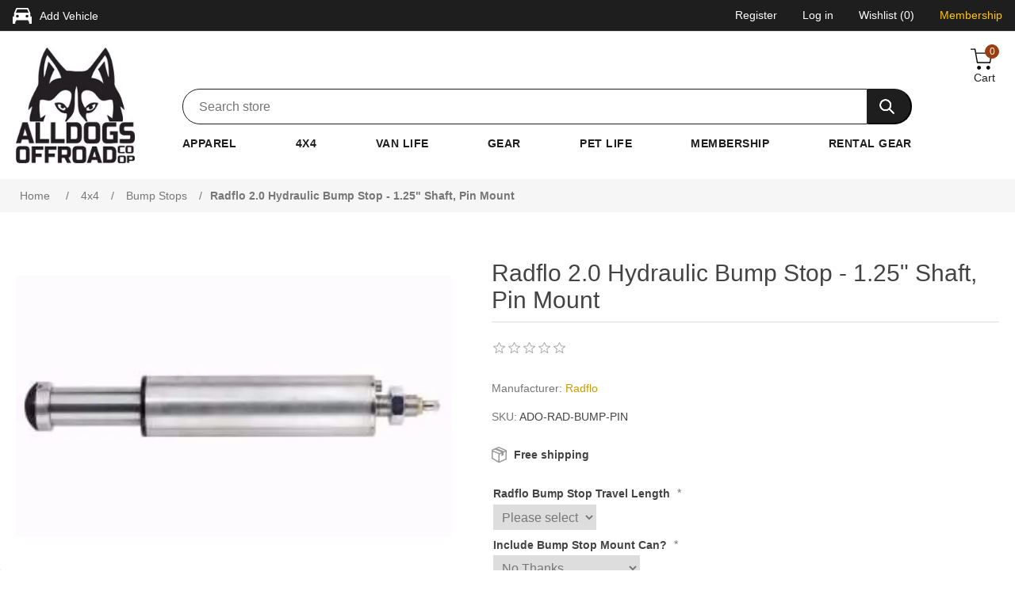

--- FILE ---
content_type: text/html; charset=utf-8
request_url: https://www.alldogsoffroad.com/radflo-2-hydraulic-bump-stop-125-shaft-pin-mount
body_size: 13911
content:


<!DOCTYPE html>
<html lang="en" dir="ltr" class="html-product-details-page">
<head>
    <title>Alldogs Offroad Coop. Radflo 2.0 Hydraulic Bump Stop - 1.25&quot; Shaft, Pin Mount</title>
    <meta http-equiv="Content-type" content="text/html;charset=UTF-8" />
    <meta name="description" content="" />
    <meta name="keywords" content="" />
    <meta name="generator" content="nopCommerce" />
    <meta name="viewport" content="width=device-width, initial-scale=1" />
    <meta property="og:type" content="product" />
<meta property="og:title" content="Radflo 2.0 Hydraulic Bump Stop - 1.25&quot; Shaft, Pin Mount" />
<meta property="og:description" content="" />
<meta property="og:image" content="https://www.alldogsoffroad.com/images/thumbs/0001336_radflo-20-hydraulic-bump-stop-125-shaft-pin-mount_550.jpeg" />
<meta property="og:image:url" content="https://www.alldogsoffroad.com/images/thumbs/0001336_radflo-20-hydraulic-bump-stop-125-shaft-pin-mount_550.jpeg" />
<meta property="og:url" content="https://www.alldogsoffroad.com/radflo-2-hydraulic-bump-stop-125-shaft-pin-mount" />
<meta property="og:site_name" content="Alldogs Offroad Coop, LCA" />
<meta property="twitter:card" content="summary" />
<meta property="twitter:site" content="Alldogs Offroad Coop, LCA" />
<meta property="twitter:title" content="Radflo 2.0 Hydraulic Bump Stop - 1.25&quot; Shaft, Pin Mount" />
<meta property="twitter:description" content="" />
<meta property="twitter:image" content="https://www.alldogsoffroad.com/images/thumbs/0001336_radflo-20-hydraulic-bump-stop-125-shaft-pin-mount_550.jpeg" />
<meta property="twitter:url" content="https://www.alldogsoffroad.com/radflo-2-hydraulic-bump-stop-125-shaft-pin-mount" />

    



    <link rel="stylesheet" type="text/css" href="/css/qhttgpcy5w7qsu3biyd2rg.styles.css?v=8_xBCt00KxPA-JcYVyQ8M1dAxXk" />

    <script type="application/ld+json">
{
    "@context": "http://schema.org/",
    "@type": "Product",
    "name": "Radflo 2.0 Hydraulic Bump Stop - 1.25  Shaft, Pin Mount",
    "image": "https://www.alldogsoffroad.com/images/thumbs/0001336_radflo-20-hydraulic-bump-stop-125-shaft-pin-mount.jpeg",
    "description": "Radflo hydraulic bump stops are the perfect solution for vehicles that experience suspension bottoming at high speeds or when heavily laden. As the suspension reaches maximum compression, this secondary shock progressively increases damping resistance for maximum impact control. As a result, the vehicle and occupants are protected from high stress loads. Protects vehicle and driver from high stress loads caused by severe suspension impacts. Radflo bump stops are engaged during the last few inches of compression travel to help cushion heavy impacts. When used correctly, they can significantly reduce dangerous stress loads that could otherwise harm the vehicle and driver. Race ready construction and superior finish. Radflo hydraulic bump stops feature a smooth, mirror polished body manufactured from SSID steel tubing. Choose from 2.0 , 3.0  or 4.0  of stroke based on your performance and mounting requirements. A clear cadmium finish provides the highest level of corrosion resistance. Velocity sensitive valving automatically adjusts to terrain for improved control, handling and comfort. Radflo's exclusive Freeflo? racing piston utilizes adaptive damping technology to automatically match bump stop performance to surface conditions. Multi-stage compression and rebound damping characteristics can be independently customized to suit your vehicle setup and driving preferences. Completely rebuildable, serviceable and tunable for virtually unlimited service life. We designed every single component to be easily serviced or replaced. Even the individual valve shims can be changed to fine-tune damping performance. Radflo highly experienced technicians can perform these services, or you can service the bump stops yourself for immediate results. Exceptionally strong piston rod assembly designed for the harshest off-road racing conditions. Radflo chrome plated 1-1/4  alloy steel rod and slippery bronze rod guide provide unyielding performance in the roughest terrain. Multi-direction, triple lip sealing system prevents oil contamination while ensuring excellent gas and oil retention. Notes: This is an advanced product which will require some level of modification to implement.  Usually drilling and welding Priced as a single units ",
    "sku": "594",
    "productID": "594",
    "brand": {
        "@type": "Brand",
        "name": "Radflo"
    },
    "mpn": "RAD-BUMP-PIN",
    "offers": {
        "@type": "AggregateOffer",
        "lowPrice": 300.00,
        "highPrice": 355.00,
        "offerCount": "6",
        "priceCurrency": "USD",
        "url": "https://www.alldogsoffroad.com/radflo-2-hydraulic-bump-stop-125-shaft-pin-mount",
        "itemCondition": "https://schema.org/NewCondition", 
        "availability": "http://schema.org/InStock",
    "seller": {
           "@type": "Organization",
           "name": "Alldogs Offroad Coop, LCA",
           "url": "https://www.alldogsoffroad.com/",
    "logo": "https://www.alldogsoffroad.com/images/thumbs/0000006.jpeg"
       }    }
}
</script>
<script type="application/ld+json">
{
    "@context": "http://schema.org/",
    "@type": "BreadcrumbList",
    "itemListElement": [
     {
     "@type": "ListItem",
     "position":"1",
     "item": {
         "@id":"https://www.alldogsoffroad.com/4x4",
         "name":"4x4"
       }
     },
     {
     "@type": "ListItem",
     "position":"2",
     "item": {
         "@id":"https://www.alldogsoffroad.com/bump-stops",
         "name":"Bump Stops"
       }
     }
    ]
}
</script>
<script>
    !function (f, b, e, v, n, t, s) {
        if (f.fbq) return; n = f.fbq = function () {
            n.callMethod ?
            n.callMethod.apply(n, arguments) : n.queue.push(arguments)
        }; if (!f._fbq) f._fbq = n;
        n.push = n; n.loaded = !0; n.version = '2.0'; n.queue = []; t = b.createElement(e); t.async = !0;
        t.src = v; s = b.getElementsByTagName(e)[0]; s.parentNode.insertBefore(t, s)
    }(window,
    document, 'script', '//connect.facebook.net/en_US/fbevents.js');

fbq('init', '306388130070536');
fbq('track', 'PageView');
fbq('track', 'ViewContent', {
content_ids: ['594'],
content_type: 'product',
value: 300.00,
currency: 'USD'
});


</script>
<noscript>
    <img height="1" width="1" style="display:none"
    src="https://www.facebook.com/tr?id=306388130070536&ev=PageView&noscript=1" />
</noscript>
<script>
window.dataLayer = window.dataLayer || [];
dataLayer.push({
    'PageType':'ProductPage',
    'PageUrl':'https://www.alldogsoffroad.com/radflo-2-hydraulic-bump-stop-125-shaft-pin-mount',
    'UserType': 'Guest',
    'email': 'guest',
    'ProductID': '594',
    'ProductName': 'Radflo 2.0 Hydraulic Bump Stop - 1.25" Shaft, Pin Mount',
    'Manufacturer': 'Radflo'
});


</script>
<!-- Google Tag Manager -->
<script>(function(w,d,s,l,i){w[l]=w[l]||[];w[l].push({'gtm.start':
new Date().getTime(),event:'gtm.js'});var f=d.getElementsByTagName(s)[0],
j=d.createElement(s),dl=l!='dataLayer'?'&l='+l:'';j.async=true;j.src=
'https://www.googletagmanager.com/gtm.js?id='+i+dl;f.parentNode.insertBefore(j,f);
})(window,document,'script','dataLayer','GTM-M3J42WG');</script>
<!-- End Google Tag Manager -->

    
    
    
    <link rel="shortcut icon" href="/icons/icons_0/favicon.ico">
    
    
    <!--Powered by nopCommerce - https://www.nopCommerce.com-->
    
    
<script type="text/javascript">!function(T,l,y){var S=T.location,k="script",D="instrumentationKey",C="ingestionendpoint",I="disableExceptionTracking",E="ai.device.",b="toLowerCase",w="crossOrigin",N="POST",e="appInsightsSDK",t=y.name||"appInsights";(y.name||T[e])&&(T[e]=t);var n=T[t]||function(d){var g=!1,f=!1,m={initialize:!0,queue:[],sv:"5",version:2,config:d};function v(e,t){var n={},a="Browser";return n[E+"id"]=a[b](),n[E+"type"]=a,n["ai.operation.name"]=S&&S.pathname||"_unknown_",n["ai.internal.sdkVersion"]="javascript:snippet_"+(m.sv||m.version),{time:function(){var e=new Date;function t(e){var t=""+e;return 1===t.length&&(t="0"+t),t}return e.getUTCFullYear()+"-"+t(1+e.getUTCMonth())+"-"+t(e.getUTCDate())+"T"+t(e.getUTCHours())+":"+t(e.getUTCMinutes())+":"+t(e.getUTCSeconds())+"."+((e.getUTCMilliseconds()/1e3).toFixed(3)+"").slice(2,5)+"Z"}(),iKey:e,name:"Microsoft.ApplicationInsights."+e.replace(/-/g,"")+"."+t,sampleRate:100,tags:n,data:{baseData:{ver:2}}}}var h=d.url||y.src;if(h){function a(e){var t,n,a,i,r,o,s,c,u,p,l;g=!0,m.queue=[],f||(f=!0,t=h,s=function(){var e={},t=d.connectionString;if(t)for(var n=t.split(";"),a=0;a<n.length;a++){var i=n[a].split("=");2===i.length&&(e[i[0][b]()]=i[1])}if(!e[C]){var r=e.endpointsuffix,o=r?e.location:null;e[C]="https://"+(o?o+".":"")+"dc."+(r||"services.visualstudio.com")}return e}(),c=s[D]||d[D]||"",u=s[C],p=u?u+"/v2/track":d.endpointUrl,(l=[]).push((n="SDK LOAD Failure: Failed to load Application Insights SDK script (See stack for details)",a=t,i=p,(o=(r=v(c,"Exception")).data).baseType="ExceptionData",o.baseData.exceptions=[{typeName:"SDKLoadFailed",message:n.replace(/\./g,"-"),hasFullStack:!1,stack:n+"\nSnippet failed to load ["+a+"] -- Telemetry is disabled\nHelp Link: https://go.microsoft.com/fwlink/?linkid=2128109\nHost: "+(S&&S.pathname||"_unknown_")+"\nEndpoint: "+i,parsedStack:[]}],r)),l.push(function(e,t,n,a){var i=v(c,"Message"),r=i.data;r.baseType="MessageData";var o=r.baseData;return o.message='AI (Internal): 99 message:"'+("SDK LOAD Failure: Failed to load Application Insights SDK script (See stack for details) ("+n+")").replace(/\"/g,"")+'"',o.properties={endpoint:a},i}(0,0,t,p)),function(e,t){if(JSON){var n=T.fetch;if(n&&!y.useXhr)n(t,{method:N,body:JSON.stringify(e),mode:"cors"});else if(XMLHttpRequest){var a=new XMLHttpRequest;a.open(N,t),a.setRequestHeader("Content-type","application/json"),a.send(JSON.stringify(e))}}}(l,p))}function i(e,t){f||setTimeout(function(){!t&&m.core||a()},500)}var e=function(){var n=l.createElement(k);n.src=h;var e=y[w];return!e&&""!==e||"undefined"==n[w]||(n[w]=e),n.onload=i,n.onerror=a,n.onreadystatechange=function(e,t){"loaded"!==n.readyState&&"complete"!==n.readyState||i(0,t)},n}();y.ld<0?l.getElementsByTagName("head")[0].appendChild(e):setTimeout(function(){l.getElementsByTagName(k)[0].parentNode.appendChild(e)},y.ld||0)}try{m.cookie=l.cookie}catch(p){}function t(e){for(;e.length;)!function(t){m[t]=function(){var e=arguments;g||m.queue.push(function(){m[t].apply(m,e)})}}(e.pop())}var n="track",r="TrackPage",o="TrackEvent";t([n+"Event",n+"PageView",n+"Exception",n+"Trace",n+"DependencyData",n+"Metric",n+"PageViewPerformance","start"+r,"stop"+r,"start"+o,"stop"+o,"addTelemetryInitializer","setAuthenticatedUserContext","clearAuthenticatedUserContext","flush"]),m.SeverityLevel={Verbose:0,Information:1,Warning:2,Error:3,Critical:4};var s=(d.extensionConfig||{}).ApplicationInsightsAnalytics||{};if(!0!==d[I]&&!0!==s[I]){var c="onerror";t(["_"+c]);var u=T[c];T[c]=function(e,t,n,a,i){var r=u&&u(e,t,n,a,i);return!0!==r&&m["_"+c]({message:e,url:t,lineNumber:n,columnNumber:a,error:i}),r},d.autoExceptionInstrumented=!0}return m}(y.cfg);function a(){y.onInit&&y.onInit(n)}(T[t]=n).queue&&0===n.queue.length?(n.queue.push(a),n.trackPageView({})):a()}(window,document,{
src: "https://js.monitor.azure.com/scripts/b/ai.2.min.js", // The SDK URL Source
crossOrigin: "anonymous", 
cfg: { // Application Insights Configuration
    connectionString: 'InstrumentationKey=7665e333-a11d-42df-8c71-4e06393e7927'
}});</script></head>
<body>
    <input name="__RequestVerificationToken" type="hidden" value="CfDJ8HN5Zlhs12lLiy62eXoOVDJb34zoRA-38nIN74WbAwihIwUDmw0r4cVXaWqMtqijAtslZuC_F4kli7IdaXaz9wJD9F2cSccu1zf45xb9TCcxMXWZdpMMFyBv5hc3HTIe4nN_XkIpEIvIUI-bG7dBqio" />
    <!-- Google Tag Manager (noscript) -->
<noscript><iframe src="https://www.googletagmanager.com/ns.html?id=GTM-M3J42WG"
height="0" width="0" style="display:none;visibility:hidden"></iframe></noscript>
<!-- End Google Tag Manager (noscript) -->


<div class="ajax-loading-block-window" style="display: none">
</div>
<div id="dialog-notifications-success" role="status" aria-live="polite" aria-atomic="true" title="Notification" style="display:none;">
</div>
<div id="dialog-notifications-error" role="alert" aria-live="assertive" aria-atomic="true" title="Error" style="display:none;">
</div>
<div id="dialog-notifications-warning" role="alert" aria-live="assertive" aria-atomic="true" title="Warning" style="display:none;">
</div>
<div id="bar-notification" class="bar-notification-container" role="status" aria-live="polite" aria-atomic="true" data-close="Close">
</div>

<div class="master-wrapper-page">
<div class="vehicle-selection-modal-overlay">
    <div class="add-vehicle-ymm-modal">
        <div class="close-button-container">
            <button class="closeButton">×</button>
        </div>

<div class="ymm-container">
    <div class="ymm-prompt-container"><h4 class="prompt-text">How do you offroad?</h4></div>
    <select class="ymm-years" name="Year" title="Year">
        <option disabled selected data-labelitem>Year</option>
    </select>
    <select class="ymm-makes" name="Make" title="Make" disabled>
        <option disabled selected data-labelitem>Make</option>
    </select>
    <select class="ymm-models" name="Model" title="Model" disabled>
        <option disabled selected data-labelitem>Model</option>
    </select>
    <div class="fitmentBtnContainer">
        <button type="button" onclick="searchFitmentButton" class="fitmentBtn">Go</button>
    </div>
</div>
    </div>
</div>    
<div class="header">
    


    <div class="header-upper">
        <div class="add-vehicle-container">
            <img class="truck-icon-img" src="../Themes/K9/Content/images/truck-icon.svg" alt="Truck Icon" />
            <button class="add-vehicle-button">
                <p class="add-vehicle-button-label">Add Vehicle</p>
            </button>
        </div>
        <div class="header-selectors-wrapper">
            
            
            
            
        </div>
        <div class="header-links-wrapper">
            
<div class="header-links">
    <ul>
        
                <li class="notmobile"><a href="/register?returnUrl=%2Fradflo-2-hydraulic-bump-stop-125-shaft-pin-mount" class="ico-register">Register</a></li>
            <li class="notmobile"><a href="/login?returnUrl=%2Fradflo-2-hydraulic-bump-stop-125-shaft-pin-mount" class="ico-login">Log in</a></li>
            <li>
                <a href="/wishlist" class="ico-wishlist">
                    <span class="wishlist-label">Wishlist</span>
                    <span class="wishlist-qty">(0)</span>
                </a>
            </li>

        <li>
            <a href="/membership" class="ico-membership">
                <span class="membership-label">Membership</span>
            </a>
        </li>
        
        
    </ul>
        
</div>

        </div>
    </div>
    <div class="add-vehicle-popover-container">
        <div class="popover-header">
            <h4>Your Vehicle</h4>
            <button class="popover-close-button">
                <img src="../Themes/K9/Content/images/x-circle-icon.svg" alt="close popover button" />
            </button>
        </div>
        <div id="customer-vehicle-list">
        </div>
        <div class="bottom-buttons-container" ">
            <button class="add-another-vehicle-button">
                <p class="add-another-vehicle-button-label">Add Vehicle</p>
            </button>
        </div>
    </div>
    
    <div class="header-lower">
        <div class="header-logo">
            <a href="/">
    <img title="" alt="Alldogs Offroad Coop, LCA" src="https://www.alldogsoffroad.com/images/thumbs/0000006.jpeg">
</a>
        </div>
        <div class="search-box store-search-box">
            




<form method="get" id="small-search-box-form" action="/search">
    <span><input type="text" class="search-box-text" id="small-searchterms" autocomplete="off" name="q" placeholder="Search store" aria-label="Search store" /></span>
    
    <span><input type="submit" class="button-1 search-box-button" value="Search" /></span>

        
        
    
</form>
        </div>
        <div class="shopping-cart-container">
            
<div id="top-cart-container">
    <div id="topcartlink">
        <a href="/cart" class="ico-cart">
            <div class="cart-qty-container">
                <p class="cart-qty">0</p>
            </div>
            <img class="cart-icon-img" src="/Themes/K9/Content/images/shopping-cart.svg" alt="Shoping Cart"/>
            <div class="cart-label">Cart</div>
        </a>
    </div>

    



    <div id="flyout-cart" class="flyout-cart">
        <div class="mini-shopping-cart">
            <div class="count">
You have no items in your shopping cart.            </div>
        </div>
    </div>
</div>



        </div>
        <div class="header-menu">
            

<ul class="top-menu notmobile">
    
        <li>
            <a href="/apparel">Apparel
            </a>
        </li>
        <li>
            <a href="/4x4">4x4
            </a>
        </li>
        <li>
            <a href="/van-life">Van Life
            </a>
        </li>
        <li>
            <a href="/gear">Gear
            </a>
        </li>
        <li>
            <a href="/pets">Pet Life
            </a>
        </li>
        <li>
            <a href="/membership">Membership
            </a>
        </li>
        <li>
            <a href="/rentals">Rental Gear
            </a>
        </li>
    
</ul>
    <div class="menu-toggle">
        <input type="checkbox" />
        <span></span>
        <span></span>
        <span></span>
    </div>
    <ul class="top-menu mobile">
        <div class="top-mobile-menu-container">
        
        <li>
            <a href="/apparel">Apparel
            </a>
                    <div class="sublist-toggle"></div>
                    <ul class="sublist first-level">
        <li>
            <a href="/hats">Hats
            </a>
        </li>
        <li>
            <a href="/shirts">Shirts
            </a>
        </li>
        <li>
            <a href="/bags-totes">Bags &amp; Totes
            </a>
        </li>
        <li>
            <a href="/wallets-card-holders">Wallets &amp; Card Holders
            </a>
        </li>
        <li>
            <a href="/accessories">Accessories
            </a>
        </li>
                    </ul>
        </li>
        <li>
            <a href="/4x4">4x4
            </a>
                    <div class="sublist-toggle"></div>
                    <ul class="sublist first-level">
        <li>
            <a href="/recovery">Recovery
            </a>
        </li>
        <li>
            <a href="/winches">Winches
            </a>
        </li>
        <li>
            <a href="/onboard-air">Onboard Air
            </a>
        </li>
        <li>
            <a href="/control-arms">Control Arms
            </a>
        </li>
        <li>
            <a href="/suspension-kits">Suspension Kits
            </a>
        </li>
        <li>
            <a href="/coil-springs">Coil Springs
            </a>
        </li>
        <li>
            <a href="/wheels">Wheels
            </a>
        </li>
        <li>
            <a href="/leaf-springs">Leaf Springs
            </a>
        </li>
        <li>
            <a href="/storage">Storage
            </a>
        </li>
        <li>
            <a href="/bumpers">Bumpers
            </a>
        </li>
        <li>
            <a href="/fenders-flares">Fenders &amp; Flares
            </a>
        </li>
        <li>
            <a href="/snorkels">Snorkels
            </a>
        </li>
        <li>
            <a href="/skid-plates-sliders">Skid Plates &amp; Sliders
            </a>
        </li>
        <li>
            <a href="/roof-racks">Roof Racks
            </a>
        </li>
        <li>
            <a href="/differentials">Differentials
            </a>
        </li>
        <li>
            <a href="/body-lifts">Body Lifts
            </a>
        </li>
        <li>
            <a href="/shocks">Shocks
            </a>
        </li>
        <li>
            <a href="/brakes">Brakes
            </a>
        </li>
        <li>
            <a href="/bump-stops">Bump Stops
            </a>
        </li>
        <li>
            <a href="/floor-protection">Floor Protection
            </a>
        </li>
                    </ul>
        </li>
        <li>
            <a href="/van-life">Van Life
            </a>
                    <div class="sublist-toggle"></div>
                    <ul class="sublist first-level">
        <li>
            <a href="/vents">Vents
            </a>
        </li>
        <li>
            <a href="/stoves">Cook Tops
            </a>
        </li>
        <li>
            <a href="/mini-fridges">Mini Fridges
            </a>
        </li>
        <li>
            <a href="/rooftop-storage">Rooftop Storage
            </a>
        </li>
        <li>
            <a href="/water-tanks">Freshwater Tanks
            </a>
        </li>
        <li>
            <a href="/water-pumps">Freshwater Pumps
            </a>
        </li>
                    </ul>
        </li>
        <li>
            <a href="/gear">Gear
            </a>
                    <div class="sublist-toggle"></div>
                    <ul class="sublist first-level">
        <li>
            <a href="/awnings">Awnings
            </a>
        </li>
        <li>
            <a href="/portable-fridges">Portable Fridges
            </a>
        </li>
        <li>
            <a href="/rooftop-tents">Rooftop Tents
            </a>
        </li>
        <li>
            <a href="/lights">Lights
            </a>
        </li>
        <li>
            <a href="/coolers">Coolers
            </a>
        </li>
        <li>
            <a href="/solar">Solar
            </a>
        </li>
        <li>
            <a href="/inverters">Inverters
            </a>
        </li>
        <li>
            <a href="/trasharoo-2">Storage Sacks
            </a>
        </li>
        <li>
            <a href="/fuel-fluid">Fuel &amp; Fluid
            </a>
        </li>
        <li>
            <a href="/bike-racks">Bike Racks
            </a>
        </li>
        <li>
            <a href="/burners">Burners
            </a>
        </li>
        <li>
            <a href="/connectivity">Connectivity
            </a>
        </li>
        <li>
            <a href="/bed-racks">Bed Racks
            </a>
        </li>
        <li>
            <a href="/food">Food
            </a>
        </li>
                    </ul>
        </li>
        <li>
            <a href="/pets">Pet Life
            </a>
                    <div class="sublist-toggle"></div>
                    <ul class="sublist first-level">
        <li>
            <a href="/leashes-collars">Leashes &amp; Collars
            </a>
        </li>
        <li>
            <a href="/dog-hammocks">Dog Hammocks
            </a>
        </li>
        <li>
            <a href="/food-water-bowls">Food &amp; Water Bowls
            </a>
        </li>
                    </ul>
        </li>
        <li>
            <a href="/membership">Membership
            </a>
        </li>
        <li>
            <a href="/rentals">Rental Gear
            </a>
        </li>
        


<li><a href="/register?returnUrl=%2Fradflo-2-hydraulic-bump-stop-125-shaft-pin-mount" class="ico-register">Register</a></li>
<li><a href="/login?returnUrl=%2Fradflo-2-hydraulic-bump-stop-125-shaft-pin-mount" class="ico-login">Log in</a></li>
        
        </div>
    </ul>
        

        </div>
    </div>
    
</div>


    
    <div class="master-wrapper-content">
        

        <div class="master-column-wrapper">
            

    


    <div class="breadcrumb">
        <ul>
            
            <li>
                <span>
                    <a href="/">
                        <span>Home</span>
                    </a>
                </span>
                <span class="delimiter">/</span>
            </li>            
                <li>
                    <a href="/4x4">
                        <span>4x4</span>
                    </a>
                    <span class="delimiter">/</span>
                </li>
                <li>
                    <a href="/bump-stops">
                        <span>Bump Stops</span>
                    </a>
                    <span class="delimiter">/</span>
                </li>
            <li>
                <strong class="current-item">Radflo 2.0 Hydraulic Bump Stop - 1.25&quot; Shaft, Pin Mount</strong>
                <span id="/radflo-2-hydraulic-bump-stop-125-shaft-pin-mount"></span>              
                
            </li>
        </ul>
            
    </div>



<div class="center-1">
    
    


<!--product breadcrumb-->

<div class="page product-details-page">
    <div class="page-body">
        
        <form method="post" id="product-details-form" action="">
                
            <div data-productid="594">
                <div class="product-essential">
                    
                    <div class="gallery">
                        <!--product pictures-->
                        



<div class="picture-gallery">
    
    <div class="picture">
            <img alt="Picture of Radflo 2.0 Hydraulic Bump Stop - 1.25&quot; Shaft, Pin Mount" src="https://www.alldogsoffroad.com/images/thumbs/0001336_radflo-20-hydraulic-bump-stop-125-shaft-pin-mount_550.jpeg" title="Picture of Radflo 2.0 Hydraulic Bump Stop - 1.25&quot; Shaft, Pin Mount" id="main-product-img-594" />
    </div>
    
</div>
                        <!--product videos-->
                        

                    </div>
                    <div class="overview">
                        
                        <div class="product-name">
                            <h1>
                                Radflo 2.0 Hydraulic Bump Stop - 1.25&quot; Shaft, Pin Mount
                            </h1>
                        </div>
                        
                        <!--product reviews-->
                            <div class="product-reviews-overview">
        <div class="product-review-box">
            <div class="rating">
                <div style="width: 0%">
                </div>
            </div>
        </div>


    </div>

                        <!--manufacturers-->
                        

    <div class="manufacturers">
            <span class="label">Manufacturer:</span>
        <span class="value">
                <a href="/radflo">Radflo</a>
        </span>
    </div>

                        <!--availability-->
                        
                        <!--SKU, MAN, GTIN, vendor-->
                        

<div class="additional-details">
        <div class="sku" >
            <span class="label">SKU:</span>
            <span class="value" id="sku-594">ADO-RAD-BUMP-PIN</span>
        </div>
</div>
                        <!--delivery-->
                            <div class="delivery">
        

            <div id="free-shipping-594" class="free-shipping">Free shipping</div>
    </div>

                        <!--sample download-->
                        
                        <!--attributes-->
    <div class="attributes">
        <dl>
                <dt id="product_attribute_label_268">
                    <label class="text-prompt">
                        Radflo Bump Stop Travel Length
                    </label>
                        <span class="required">*</span>
                </dt>
                <dd id="product_attribute_input_268">
                                <select data-attr="268" name="product_attribute_268" id="product_attribute_268" >
                                    <option value="0">Please select</option>
                                        <option data-attr-value="771" value="771">2&quot; Travel</option>
                                        <option data-attr-value="772" value="772">3&quot; Travel</option>
                                        <option data-attr-value="773" value="773">4&quot; Travel</option>
                                </select>
                                
                </dd>
                <dt id="product_attribute_label_274">
                    <label class="text-prompt">
                        Include Bump Stop Mount Can?
                    </label>
                        <span class="required">*</span>
                </dt>
                <dd id="product_attribute_input_274">
                                <select data-attr="274" name="product_attribute_274" id="product_attribute_274" >
                                    <option value="0">Please select</option>
                                        <option data-attr-value="785" selected="selected" value="785">No Thanks</option>
                                        <option data-attr-value="786" value="786">Yes Please [&#x2B;$55.00]</option>
                                </select>
                                
                </dd>
        </dl>
        
    </div>
        
                        <!--gift card-->
                        <!--rental info-->

                        <!--price & add to cart & estimate shipping-->



    <div class="prices">
            <div class="product-price">
                <span  id="price-value-594" class="price-value-594" >
                    $300.00
                </span>
            </div>
    </div>
    <div class="add-to-cart">
            <div class="add-to-cart-panel">
                <label class="qty-label" for="addtocart_594_EnteredQuantity">Qty:</label>
                    <input id="product_enteredQuantity_594" class="qty-input" type="text" aria-label="Enter a quantity" data-val="true" data-val-required="The Qty field is required." name="addtocart_594.EnteredQuantity" value="1" />
                    
                    <button type="button" id="add-to-cart-button-594" class="button-1 add-to-cart-button" data-productid="594" onclick="AjaxCart.addproducttocart_details('/addproducttocart/details/594/1', '#product-details-form');return false;">Add to cart</button>
            </div>
        
    </div>

                        <!--wishlist, compare, email a friend-->
                        <div class="overview-buttons">
                            
    <div class="add-to-wishlist">
        <button type="button" id="add-to-wishlist-button-594" class="button-2 add-to-wishlist-button" data-productid="594" onclick="AjaxCart.addproducttocart_details('/addproducttocart/details/594/2', '#product-details-form');return false;">Add to wishlist</button>
    </div>
                            
                                <div class="email-a-friend">
        <button type="button" class="button-2 email-a-friend-button" onclick="setLocation('/productemailafriend/594')">Email a friend</button>
    </div>

                            
                        </div>
                            <div class="product-share-button">
        <!-- AddThis Button BEGIN --><div class="addthis_toolbox addthis_default_style "><a class="addthis_button_preferred_1"></a><a class="addthis_button_preferred_2"></a><a class="addthis_button_preferred_3"></a><a class="addthis_button_preferred_4"></a><a class="addthis_button_compact"></a><a class="addthis_counter addthis_bubble_style"></a></div><script src="https://s7.addthis.com/js/250/addthis_widget.js#pubid=nopsolutions"></script><!-- AddThis Button END -->
    </div>

                        

    <!-- BEGIN GCR Badge Code -->
    <script src="https://apis.google.com/js/platform.js?onload=renderBadge"
            async defer>
    </script>
    
    <!-- END GCR Badge Code -->

    <!-- BEGIN GCR Language Code -->
    
    <!-- END GCR Language Code -->

                    </div>
                        <div class="full-description">
                            <p>Radflo hydraulic bump stops are the perfect solution for vehicles that experience suspension bottoming at high speeds or when heavily laden. As the suspension reaches maximum compression, this secondary shock progressively increases damping resistance for maximum impact control. As a result, the vehicle and occupants are protected from high stress loads. Protects vehicle and driver from high stress loads caused by severe suspension impacts. Radflo bump stops are engaged during the last few inches of compression travel to help cushion heavy impacts. When used correctly, they can significantly reduce dangerous stress loads that could otherwise harm the vehicle and driver. Race ready construction and superior finish. Radflo hydraulic bump stops feature a smooth, mirror polished body manufactured from SSID steel tubing. Choose from 2.0", 3.0" or 4.0" of stroke based on your performance and mounting requirements. A clear cadmium finish provides the highest level of corrosion resistance. Velocity sensitive valving automatically adjusts to terrain for improved control, handling and comfort. Radflo's exclusive Freeflo? racing piston utilizes adaptive damping technology to automatically match bump stop performance to surface conditions. Multi-stage compression and rebound damping characteristics can be independently customized to suit your vehicle setup and driving preferences. Completely rebuildable, serviceable and tunable for virtually unlimited service life. We designed every single component to be easily serviced or replaced. Even the individual valve shims can be changed to fine-tune damping performance. Radflo highly experienced technicians can perform these services, or you can service the bump stops yourself for immediate results. Exceptionally strong piston rod assembly designed for the harshest off-road racing conditions. Radflo chrome plated 1-1/4" alloy steel rod and slippery bronze rod guide provide unyielding performance in the roughest terrain. Multi-direction, triple lip sealing system prevents oil contamination while ensuring excellent gas and oil retention.</p>
<p>&nbsp;</p>
<p><strong>Notes:&nbsp;</strong></p>
<ul>
<li><strong>This is an advanced product which will require some level of modification to implement.&nbsp; Usually drilling and welding&nbsp;</strong></li>
<li><strong>Priced as a single units&nbsp;</strong></li>
</ul>
                        </div>
                    
                </div>
                
                <div class="product-collateral">
                    


                    


                </div>
                
                
            </div>
        <input name="__RequestVerificationToken" type="hidden" value="CfDJ8HN5Zlhs12lLiy62eXoOVDJb34zoRA-38nIN74WbAwihIwUDmw0r4cVXaWqMtqijAtslZuC_F4kli7IdaXaz9wJD9F2cSccu1zf45xb9TCcxMXWZdpMMFyBv5hc3HTIe4nN_XkIpEIvIUI-bG7dBqio" /></form>
        <!--product reviews-->


<div class="page product-reviews">
    

        <div class="result review-already-added">
            Only registered users can write reviews
        </div>
    
</div>
        
    </div>
</div>
    
</div>

        </div>
        
    </div>
    


<div class="footer">
    <div class="footer-upper">
        <div class="footer-block information">
            <div class="title">
                <strong>Information</strong>
            </div>
            <ul class="list">
                    <li><a href="/sitemap">Sitemap</a></li>
                    <li><a href="/shipping-returns">Customer Service</a></li>
                    <li><a href="/privacy-notice">Privacy notice</a></li>
                    <li><a href="/conditions-of-use">Conditions of Use</a></li>
                    <li><a href="/about-us">About us</a></li>
                    <li><a href="/contactus">Contact us</a></li>
            </ul>
        </div>
        <div class="footer-block customer-service">
            <div class="title">
                <strong>Customer service</strong>
            </div>
            <ul class="list">
                    <li><a href="/search">Search</a> </li>
                    <li><a href="/news">News</a></li>
                    <li><a href="/blog">Blog</a></li>
                    <li><a href="/recentlyviewedproducts">Recently viewed products</a></li>
                    <li><a href="/newproducts">New products</a></li>
            </ul>
        </div>
        <div class="footer-block my-account">
            <div class="title">
                <strong>My account</strong>
            </div>
            <ul class="list">
                    <li><a href="/customer/info">My account</a></li>
                    <li><a href="/order/history">Orders</a></li>
                    <li><a href="/customer/addresses">Addresses</a></li>
                    <li><a href="/cart">Shopping cart</a></li>
                    <li><a href="/wishlist">Wishlist</a></li>
            </ul>
        </div>
        <div class="footer-block follow-us">
            <div class="social">
                <div class="title">
                    <strong>Follow us</strong>
                </div>
                <ul class="networks">
		<li class="facebook"><a href="https://www.facebook.com/alldogsoffroadcoop/" target="_blank" rel="noopener noreferrer">Facebook</a></li>
		<li class="rss"><a href="/news/rss/1">RSS</a></li>
		<li class="youtube"><a href="https://www.youtube.com/channel/UCbWOXIxLjuHCfmYRrwgerNw" target="_blank" rel="noopener noreferrer">YouTube</a></li>
		<li class="instagram"><a href="https://www.instagram.com/alldogsoffroadcoop/?hl=en" target="_blank" rel="noopener noreferrer">Instagram</a></li>
</ul>
            </div>
            <div class="newsletter">
    <div class="title">
        <strong>Newsletter</strong>
    </div>
    <div class="newsletter-subscribe" id="newsletter-subscribe-block">
        <div class="newsletter-email">
            <input id="newsletter-email" class="newsletter-subscribe-text" placeholder="Enter your email here..." aria-label="Sign up for our newsletter" type="email" name="NewsletterEmail" value="" />

            <button type="button" id="newsletter-subscribe-button" class="button-1 newsletter-subscribe-button">Subscribe</button>

        </div>
        <div class="newsletter-validation">
            <span id="subscribe-loading-progress" style="display: none;" class="please-wait">Wait...</span>
            <span class="field-validation-valid" data-valmsg-for="NewsletterEmail" data-valmsg-replace="true"></span>
        </div>
    </div>
    <div class="newsletter-result" id="newsletter-result-block"></div>
    
</div>
        </div>
    </div>
    <div class="footer-lower">
        <div class="footer-info">
            <span class="footer-disclaimer">Copyright &copy; 2026 Alldogs Offroad Coop, LCA. All rights reserved.</span>
        </div>
        

    <div class="theme-selector">
        <select id="store-theme" name="store-theme" onchange="setLocation(this.value);"><option value="https://www.alldogsoffroad.com/setstoretheme/DefaultClean/%2Fradflo-2-hydraulic-bump-stop-125-shaft-pin-mount">Default clean</option>
<option selected="selected" value="https://www.alldogsoffroad.com/setstoretheme/K9/%2Fradflo-2-hydraulic-bump-stop-125-shaft-pin-mount">K9</option>
<option value="https://www.alldogsoffroad.com/setstoretheme/K9-dev/%2Fradflo-2-hydraulic-bump-stop-125-shaft-pin-mount">K9-dev</option>
</select>
    </div>

    </div>
    
</div>


</div>




    <script type="text/javascript" src="/js/kzooyoqvfjv9guhxfpkk-w.scripts.js?v=Gz4SjC3hVxKQPsmS-iVW1UAJ1Jw"></script><script type="text/javascript" src="/lib_npm/magnific-popup/jquery.magnific-popup.min.js?v=iNJ7gR0gw-odQlYiV5s8rHFwXKY"></script>
<script type="text/javascript" src="//cdn.jsdelivr.net/algoliasearch/3/algoliasearch.min.js"></script>
<script type="text/javascript" src="//cdn.jsdelivr.net/autocomplete.js/0/autocomplete.min.js"></script>

    <script type="application/ld&#x2B;json">
                    {"@context":"https://schema.org","@type":"Product","name":"Radflo 2.0 Hydraulic Bump Stop - 1.25\" Shaft, Pin Mount","sku":"ADO-RAD-BUMP-PIN","mpn":"RAD-BUMP-PIN","image":"https://www.alldogsoffroad.com/images/thumbs/0001336_radflo-20-hydraulic-bump-stop-125-shaft-pin-mount_550.jpeg","brand":[{"@type":"Brand","name":"Radflo"}],"offers":{"@type":"Offer","url":"https://www.alldogsoffroad.com/radflo-2-hydraulic-bump-stop-125-shaft-pin-mount","availability":"https://schema.org/InStock","price":"300.00","priceCurrency":"USD"},"review":[],"hasVariant":[]}
                </script>

<script type="text/javascript">
            $(document).on("product_attributes_changed", function (data) {
                if (data.changedData.isFreeShipping) {
                    $("#free-shipping-"+data.changedData.productId).removeClass("invisible");
                } else {
                    $("#free-shipping-"+data.changedData.productId).addClass("invisible");
                }
            });
        </script>

<script type="text/javascript">
                                    $(function() {
                                        showHideDropdownQuantity("product_attribute_268");
                                    });
                                </script>

<script type="text/javascript">
                                    $(function() {
                                        showHideDropdownQuantity("product_attribute_274");
                                    });
                                </script>

<script type="text/javascript">
            function showHideDropdownQuantity(id) {
                $('select[name=' + id + '] > option').each(function () {
                    $('#' + id + '_' + this.value + '_qty_box').hide();
                });
                $('#' + id + '_' + $('select[name=' + id + '] > option:selected').val() + '_qty_box').css('display', 'inline-block');
            };

            function showHideRadioQuantity(id) {
                $('input[name=' + id + ']:radio').each(function () {
                    $('#' + $(this).attr('id') + '_qty_box').hide();
                });
                $('#' + id + '_' + $('input[name=' + id + ']:radio:checked').val() + '_qty_box').css('display', 'inline-block');
            };

            function showHideCheckboxQuantity(id) {
                if ($('#' + id).is(':checked'))
                    $('#' + id + '_qty_box').css('display', 'inline-block');
                else
                    $('#' + id + '_qty_box').hide();
            };
        </script>

<script type="text/javascript">
            function attribute_change_handler_594() {
                $.ajax({
                    cache: false,
                    url: "/shoppingcart/productdetails_attributechange/594/False/True",
                    data: $('#product-details-form').serialize(),
                    type: "POST",
                    success: function (data, textStatus, jqXHR) {
                        if (data.price) {
                            $('.price-value-594').text(data.price);
                        }
                        if (data.basepricepangv) {
                            $('#base-price-pangv-594').text(data.basepricepangv);
                        } else {
                            $('#base-price-pangv-594').hide();
                        }
                        if (data.sku) {
                            $('#sku-594').text(data.sku).parent(".sku").show();
                        } else {
                            $('#sku-594').parent(".sku").hide();
                        }
                        if (data.mpn) {
                            $('#mpn-594').text(data.mpn).parent(".manufacturer-part-number").show();
                        } else {
                            $('#mpn-594').parent(".manufacturer-part-number").hide();
                        }
                        if (data.gtin) {
                            $('#gtin-594').text(data.gtin).parent(".gtin").show();
                        } else {
                            $('#gtin-594').parent(".gtin").hide();
                        }
                        if (data.stockAvailability) {
                            $('#stock-availability-value-594').text(data.stockAvailability);
                        }
                        if (data.enabledattributemappingids) {
                            for (var i = 0; i < data.enabledattributemappingids.length; i++) {
                                $('#product_attribute_label_' + data.enabledattributemappingids[i]).show();
                                $('#product_attribute_input_' + data.enabledattributemappingids[i]).show();
                            }
                        }
                        if (data.disabledattributemappingids) {
                            for (var i = 0; i < data.disabledattributemappingids.length; i++) {
                                $('#product_attribute_label_' + data.disabledattributemappingids[i]).hide();
                                $('#product_attribute_input_' + data.disabledattributemappingids[i]).hide();
                            }
                        }
                        if (data.pictureDefaultSizeUrl) {
                            $('#main-product-img-594').attr("src", data.pictureDefaultSizeUrl);
                        }
                        if (data.pictureFullSizeUrl) {
                            $('#main-product-img-lightbox-anchor-594').attr("href", data.pictureFullSizeUrl);
                        }
                        if (data.message) {
                            alert(data.message);
                        }
                        $(document).trigger({ type: "product_attributes_changed", changedData: data });
                    }
                });
            }
            $(function() {
                attribute_change_handler_594();
                $('#product_attribute_268').on('change', function(){attribute_change_handler_594();});
$('#product_attribute_274').on('change', function(){attribute_change_handler_594();});

            });
        </script>

<script type="text/javascript">
                        //when a customer clicks 'Enter' button we submit the "add to cart" button (if visible)
                        $(function() {
                            $("#addtocart_594_EnteredQuantity").on("keydown", function(event) {
                                if (event.keyCode == 13) {
                                    $("#add-to-cart-button-594").trigger("click");
                                    return false;
                                }
                            });

                            $("#product_enteredQuantity_594").on("input propertychange paste", function () {
                                var data = {
                                    productId: 594,
                                    quantity: $('#product_enteredQuantity_594').val()
                                };
                                $(document).trigger({ type: "product_quantity_changed", changedData: data });
                            });
                        });
                    </script>

<script type="text/javascript">
      window.renderBadge = function() {
        var ratingBadgeContainer = document.createElement("div");
          document.body.appendChild(ratingBadgeContainer);
          window.gapi.load('ratingbadge', function() {
            window.gapi.ratingbadge.render(
              ratingBadgeContainer, {
                // REQUIRED
                  "merchant_id": 128490391,
                // OPTIONAL
                  "position": "BOTTOM_LEFT"
              });
         });
      }
    </script>

<script type="text/javascript">
        window.___gcfg = {
            lang: 'en_US'
        };
    </script>

<script type="application/ld&#x2B;json">
                {"@context":"https://schema.org","@type":"BreadcrumbList","itemListElement":[{"@type":"ListItem","position":1,"item":{"@id":"https://www.alldogsoffroad.com/4x4","name":"4x4"}},{"@type":"ListItem","position":2,"item":{"@id":"https://www.alldogsoffroad.com/bump-stops","name":"Bump Stops"}},{"@type":"ListItem","position":3,"item":{"@id":"https://www.alldogsoffroad.com/radflo-2-hydraulic-bump-stop-125-shaft-pin-mount","name":"Radflo 2.0 Hydraulic Bump Stop - 1.25\" Shaft, Pin Mount"}}]}
            </script>

<script type="text/javascript">
            $(document).ready(function () {
                $('.header').on('mouseenter', '#topcartlink', function () {
                    $('#flyout-cart').addClass('active');
                });
                $('.header').on('mouseleave', '#topcartlink', function () {
                    $('#flyout-cart').removeClass('active');
                });
                $('.header').on('mouseenter', '#flyout-cart', function () {
                    $('#flyout-cart').addClass('active');
                });
                $('.header').on('mouseleave', '#flyout-cart', function () {
                    $('#flyout-cart').removeClass('active');
                });
            });
        </script>

<script type="text/javascript">
            $("#small-search-box-form").on("submit", function(event) {
                var searchText = $("#small-searchterms").val();
                if (searchText == "") {
                    alert('Please enter some search keyword');
                    $("#small-searchterms").focus();
                    event.preventDefault();
                }
                else if (searchText.length < 3) {
                    alert('Enter minimum 3 character(s).');
                    $("#small-searchterms").focus();
                    event.preventDefault();
                }
            });
        </script>

<script type="text/javascript">
            function getFilters() {
                var f = [];

                f.push('(LimitedToStores = 0 OR Stores = 1)');
                    
                var cid = $('#small-search-box-form select[name="cid"]').val() || 0;
                var mid = $('#small-search-box-form select[name="mid"]').val() || 0;
                var vid = $('#small-search-box-form select[name="vid"]').val() || 0;
                if (cid > 0)
                    f.push('FilterableCategories.Id=' + cid);
                if (mid > 0)
                    f.push('FilterableManufacturers.Id=' + mid);
                if (vid > 0)
                    f.push('FilterableVendor.Id=' + vid);
                var filter = f.join(' AND ');

                return filter;
            }

            $(document).ready(function() {
                var client = algoliasearch('I8FDIXCGTB', '8929820af6a95c9ec521f8179c0a4575')
                var index = client.initIndex('Products');

                autocomplete('#small-searchterms', { hint: false, minLength: 3 }, [
                {
                    source: function (query, callback) {
                        index.search(query, {
							hitsPerPage: 5,
                            filters: getFilters()
                        }).then(({ hits }) => {
                            callback(hits);
                        });
                    },
                    displayKey: 'title',
                    templates: {
                        suggestion: function (suggestion) {
                            var img = '';
img = "<img src='" + suggestion.AutoCompleteImageUrl + "'>";                             var highlightResult = suggestion._highlightResult;
                            for (var key in highlightResult) {
                                if (highlightResult.hasOwnProperty(key)) {
                                    var value = highlightResult[key].value;
                                    if(highlightResult[key].hasOwnProperty('matchLevel')){
                                        if(highlightResult[key].matchLevel=='none')
                                            continue;
                                        if(highlightResult[key].matchLevel=="full")
                                        return "<span>" + img + value +"</span>";
                                    }
                                }
                            } 
                            for (var key in highlightResult) {
                                if (highlightResult.hasOwnProperty(key)) {
                                    var value = highlightResult[key].value;
                                    if(highlightResult[key].hasOwnProperty('matchLevel')){
                                        if(highlightResult[key].matchLevel=='none')
                                            continue;
                                        return "<span>" + img + value +"</span>";
                                    }
                                }
                            }
                            return "<span>" + img + suggestion._highlightResult.Name.value +"</span>"

                        },
                        empty: function (options) {
                            return '<div class="no-result">No search result for "<em>' + options.query + '</em>".</div>';
                        }
                    },
                    response: function (event, ui) {
                        console.log(ui)
                    }
                }])
                .on('autocomplete:selected', function (event, suggestion, dataset) {
                    setLocation('https://www.alldogsoffroad.com/' + suggestion.SeName);
                })
                //.off('blur').on('blur', function () {
                //    if(document.hasFocus()) {
                //        $('ul.ui-autocomplete').hide();
                //    }
                //});
            });
        </script>

<script type="text/javascript">
        $(document).ready(function() {
            $('.header').on('mouseenter', '#topcartlink', function() {
                $('#flyout-cart').addClass('active');
            });
            $('.header').on('mouseleave', '#topcartlink', function() {
                $('#flyout-cart').removeClass('active');
            });
            $('.header').on('mouseenter', '#flyout-cart', function() {
                $('#flyout-cart').addClass('active');
            });
            $('.header').on('mouseleave', '#flyout-cart', function() {
                $('#flyout-cart').removeClass('active');
            });
        });
    </script>

<script type="text/javascript">
            $(document).ready(function () {
                $('.menu-toggle').on('click', function () {
                    $(this).siblings('.top-menu.mobile').slideToggle('slow');
                });
                $('.top-menu.mobile .sublist-toggle').on('click', function () {
                    $(this).siblings('.sublist').slideToggle('slow');
                });
            });
        </script>

<script type="text/javascript">
        var localized_data = {
            AjaxCartFailure: "Failed to add the product. Please refresh the page and try one more time."
        };
        var THIS_PROPERTY_IS_NOT_IN_USE = "#THIS_PROPERT_IS_NOT_IN_USE"//we just replace the entire "top-cart-container", this causes the other section to not be used/replaced at all
        AjaxCart.init(false, THIS_PROPERTY_IS_NOT_IN_USE, '.header-links .wishlist-qty', '#top-cart-container', localized_data);
    </script>

<script type="text/javascript">        
        async function getCaptchaToken(action, reCaptchaPublicKey, isReCaptchaV3) {
            var recaptchaToken = '';
            if (isReCaptchaV3) {
                grecaptcha.ready(() => {
                    grecaptcha.execute(reCaptchaPublicKey, { action: action }).then((token) => {
                        recaptchaToken = token;
                    });
                });

                while (recaptchaToken == '') {
                    await new Promise(t => setTimeout(t, 100));
                }
            } else {
                recaptchaToken = $('#newsletter-subscribe-block .captcha-box textarea[name="g-recaptcha-response"').val();
            }
            
            return recaptchaToken;
        }       

        async function newsletter_subscribe(subscribe) {
            var subscribeProgress = $("#subscribe-loading-progress");
            subscribeProgress.show();
            var captchaTok = '';
            if (false == true) {
                captchaTok = await getCaptchaToken('SubscribeNewsletter', '6Lc8lQgjAAAAALG3GbQjbTM5l9vBBctVyZ8i-tA8', true);
            }
            var postData = {
                subscribe: subscribe,
                email: $("#newsletter-email").val(),                
                'g-recaptcha-response': captchaTok
            };
            addAntiForgeryToken(postData);
            $.ajax({
                cache: false,
                type: "POST",
                url: "/subscribenewsletter",
                data: postData,
                success: function (data, textStatus, jqXHR) {
                    $("#newsletter-result-block").html(data.Result);
                    if (data.Success) {
                        $('#newsletter-subscribe-block').hide();
                        $('#newsletter-result-block').show();
                    } else {
                        $('#newsletter-result-block').fadeIn("slow").delay(2000).fadeOut("slow");
                    }
                },
                error: function (jqXHR, textStatus, errorThrown) {
                    alert('Failed to subscribe.');
                },
                complete: function (jqXHR, textStatus) {
                    subscribeProgress.hide();
                }
            });
        }

        $(function() {
            $('#newsletter-subscribe-button').on('click', function () {
newsletter_subscribe('true');            });
            $("#newsletter-email").on("keydown", function (event) {
                if (event.keyCode == 13) {
                    $("#newsletter-subscribe-button").trigger("click");
                    return false;
                }
            });
        });
    </script>

<script type="text/javascript">
    $(function() {
        $('.footer-block .title').on('click', function () {
            var e = window, a = 'inner';
            if (!('innerWidth' in window)) {
                a = 'client';
                e = document.documentElement || document.body;
            }
            var result = { width: e[a + 'Width'], height: e[a + 'Height'] };
            if (result.width < 769) {
                $(this).siblings('.list').slideToggle('slow');
            }
        });
    });
</script>

<script type="text/javascript">
    $(function() {
        $('.block .title').on('click', function () {
            var e = window, a = 'inner';
            if (!('innerWidth' in window)) {
                a = 'client';
                e = document.documentElement || document.body;
            }
            var result = { width: e[a + 'Width'], height: e[a + 'Height'] };
            if (result.width < 1001) {
                $(this).siblings('.listbox').slideToggle('slow');
            }
        });
    });
</script>


    
    
</body>
</html>


--- FILE ---
content_type: image/svg+xml
request_url: https://www.alldogsoffroad.com/Themes/K9/Content/images/x-circle-icon.svg
body_size: 35
content:
<svg width="21" height="21" viewBox="0 0 21 21" fill="none" xmlns="http://www.w3.org/2000/svg">
<g clip-path="url(#clip0_333_2)">
<path d="M10.028 19.0065C14.6304 19.0065 18.3614 15.2755 18.3614 10.6732C18.3614 6.0708 14.6304 2.33984 10.028 2.33984C5.42566 2.33984 1.6947 6.0708 1.6947 10.6732C1.6947 15.2755 5.42566 19.0065 10.028 19.0065Z" stroke="#777777" stroke-width="2" stroke-linecap="round" stroke-linejoin="round"/>
<path d="M12.5281 8.17383L7.52808 13.1738" stroke="#777777" stroke-width="2" stroke-linecap="round" stroke-linejoin="round"/>
<path d="M7.52808 8.17383L12.5281 13.1738" stroke="#777777" stroke-width="2" stroke-linecap="round" stroke-linejoin="round"/>
</g>
<defs>
<clipPath id="clip0_333_2">
<rect width="20" height="20" fill="white" transform="translate(0.0280762 0.673828)"/>
</clipPath>
</defs>
</svg>
